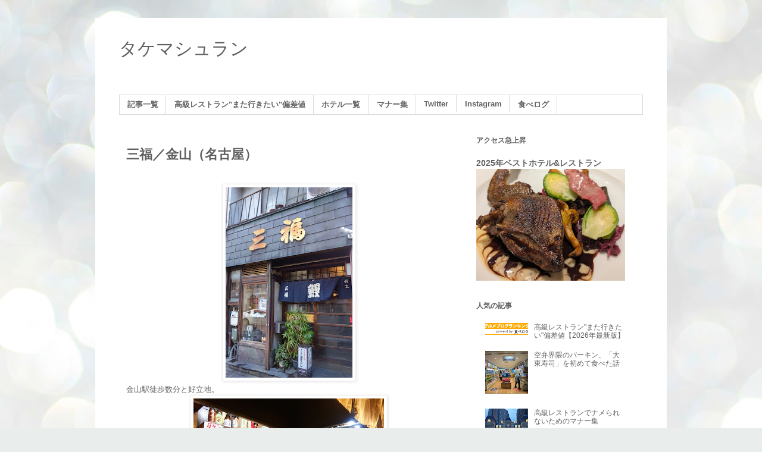

--- FILE ---
content_type: text/html; charset=utf-8
request_url: https://tabelog.com/badge/google_badge_frame?rcd=23005388&user_id=3748554
body_size: 1180
content:
<!DOCTYPE html PUBLIC "-//W3C//DTD XHTML 1.0 Transitional//EN" "http://www.w3.org/TR/xhtml1/DTD/xhtml1-transitional.dtd">
<html xmlns="http://www.w3.org/1999/xhtml">
<head>
<meta http-equiv="content-type" content="text/html; charset=utf-8"/>
<meta name="robots" content="noindex,indexifembedded" />
<style type="text/css">body { background: transparent;}</style>
<title>レストラン情報  : 三福 （さんぷく） - 金山/うなぎ [食べログ]</title>
<script src="https://tblg.k-img.com/javascripts/assets/sentry_initializer.js?rst-v1-202601222100-ace4d5f6426efc0e17fb44d1cf8b9b3f4f97626524547a6d73d70742cf0e19ab"></script>
<meta name="description" content="三福/さんぷく (金山/うなぎ)のレストラン情報です。" />

<script type="text/javascript" src="https://maps.googleapis.com/maps/api/js?v=3&amp;channel=113&amp;key=AIzaSyCFZGUaDWgiusOQeFpnVLT2uPM2R6Mq7J8&amp;hl=ja" charset="utf-8"></script>
<script type="text/javascript" charset="utf-8">
//<![CDATA[

window.onload = function() {
  var mapdiv = document.getElementById("map_canvas23005388");
  var myLatlng = new google.maps.LatLng(35.14196536814613, 136.9014915209456)
  var myOptions = {
    zoom: 15,
    center: myLatlng,
    mapTypeId: google.maps.MapTypeId.ROADMAP,
    scaleControl: true
  };
  var map = new google.maps.Map(mapdiv, myOptions);
  var marker = new google.maps.Marker({
    position: myLatlng,
    map: map,
    title:"三福の地図"
  });
}
//]]>
</script>

</head>
<body>
<div style="font-size:12px; color:#444444; line-height:1.6;">


	昼の点数：<img src="https://tblg.k-img.com/images/restaurant/star/star_m30.gif" width="95" height="16" alt="3.0" /><span style="font-weight:bold; color:#ee0000;">3.0</span>
	<div style="font-size:85%; padding-bottom: 5px;">
		料理・味：<strong>-</strong>/
		サービス：<strong>-</strong>/
		雰囲気：<strong>-</strong>/
		CP：<strong>-</strong>/
		酒・ドリンク：<strong>-</strong>
	</div>
	<div id="map_canvas23005388" style="width:350px; height:300px; border:1px solid #d0d0d0;"></div>
	<div style="padding: 5px 0;">
		<a style="color:#444444;" href="https://tabelog.com/aichi/A2301/A230105/23005388/dtlmap/" target="_blank">■大きな地図を見る</a> |
		<a style="color:#444444;" href="https://tabelog.com/aichi/A2301/A230105/23005388/peripheral_map/" target="_blank">■周辺のお店を探す</a>
	</div>
	<div style="height:160px; overflow:auto; border-top:1px dotted #d0d0d0; border-bottom:1px dotted #d0d0d0;">
		<strong>ジャンル：</strong>
		うなぎ、日本料理、海鮮・魚介<br />
		<strong>最寄り駅：</strong>
		金山駅から115m<br />
		<strong>TEL：</strong>
		052-671-1496<br />
		<strong>住所：</strong>
		愛知県名古屋市熱田区金山町1-2-19 <br />
		<strong>営業時間：</strong>
		[月]<br />　定休日<br />[火]<br />　11:30 - 14:00<br />　17:00 - 21:00<br />[水]<br />　11:30 - 14:00<br />　17:00 - 21:00<br />[木]<br />　11:30 - 14:00<br />　17:00 - 21:00<br />[金]<br />　11:30 - 14:00<br />　17:00 - 21:00<br />[土]<br />　11:30 - 14:00<br />　17:00 - 21:00<br />[日]<br />　11:30 - 14:00<br />　17:00 - 21:00<br /><br />
		<strong>定休日：</strong>
		月曜日<br />
	</div>
</div>
</body>
</html>


--- FILE ---
content_type: text/html; charset=utf-8
request_url: https://accounts.google.com/o/oauth2/postmessageRelay?parent=https%3A%2F%2Fwww.takemachelin.com&jsh=m%3B%2F_%2Fscs%2Fabc-static%2F_%2Fjs%2Fk%3Dgapi.lb.en.2kN9-TZiXrM.O%2Fd%3D1%2Frs%3DAHpOoo_B4hu0FeWRuWHfxnZ3V0WubwN7Qw%2Fm%3D__features__
body_size: 164
content:
<!DOCTYPE html><html><head><title></title><meta http-equiv="content-type" content="text/html; charset=utf-8"><meta http-equiv="X-UA-Compatible" content="IE=edge"><meta name="viewport" content="width=device-width, initial-scale=1, minimum-scale=1, maximum-scale=1, user-scalable=0"><script src='https://ssl.gstatic.com/accounts/o/2580342461-postmessagerelay.js' nonce="FBhHYMXr7FYTXsGAQstw7Q"></script></head><body><script type="text/javascript" src="https://apis.google.com/js/rpc:shindig_random.js?onload=init" nonce="FBhHYMXr7FYTXsGAQstw7Q"></script></body></html>

--- FILE ---
content_type: text/html; charset=utf-8
request_url: https://www.google.com/recaptcha/api2/aframe
body_size: 265
content:
<!DOCTYPE HTML><html><head><meta http-equiv="content-type" content="text/html; charset=UTF-8"></head><body><script nonce="FtlsOdOLafg857Sd649lYQ">/** Anti-fraud and anti-abuse applications only. See google.com/recaptcha */ try{var clients={'sodar':'https://pagead2.googlesyndication.com/pagead/sodar?'};window.addEventListener("message",function(a){try{if(a.source===window.parent){var b=JSON.parse(a.data);var c=clients[b['id']];if(c){var d=document.createElement('img');d.src=c+b['params']+'&rc='+(localStorage.getItem("rc::a")?sessionStorage.getItem("rc::b"):"");window.document.body.appendChild(d);sessionStorage.setItem("rc::e",parseInt(sessionStorage.getItem("rc::e")||0)+1);localStorage.setItem("rc::h",'1769092732452');}}}catch(b){}});window.parent.postMessage("_grecaptcha_ready", "*");}catch(b){}</script></body></html>